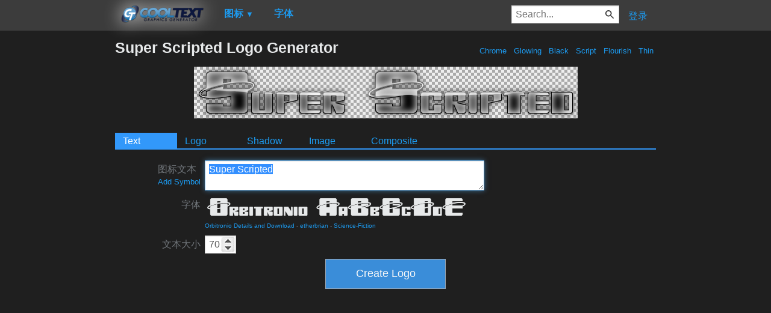

--- FILE ---
content_type: text/html; charset=utf-8
request_url: https://www.google.com/recaptcha/api2/aframe
body_size: 268
content:
<!DOCTYPE HTML><html><head><meta http-equiv="content-type" content="text/html; charset=UTF-8"></head><body><script nonce="Cya2NMF6er0WQOkZjro2Zw">/** Anti-fraud and anti-abuse applications only. See google.com/recaptcha */ try{var clients={'sodar':'https://pagead2.googlesyndication.com/pagead/sodar?'};window.addEventListener("message",function(a){try{if(a.source===window.parent){var b=JSON.parse(a.data);var c=clients[b['id']];if(c){var d=document.createElement('img');d.src=c+b['params']+'&rc='+(localStorage.getItem("rc::a")?sessionStorage.getItem("rc::b"):"");window.document.body.appendChild(d);sessionStorage.setItem("rc::e",parseInt(sessionStorage.getItem("rc::e")||0)+1);localStorage.setItem("rc::h",'1769615048440');}}}catch(b){}});window.parent.postMessage("_grecaptcha_ready", "*");}catch(b){}</script></body></html>